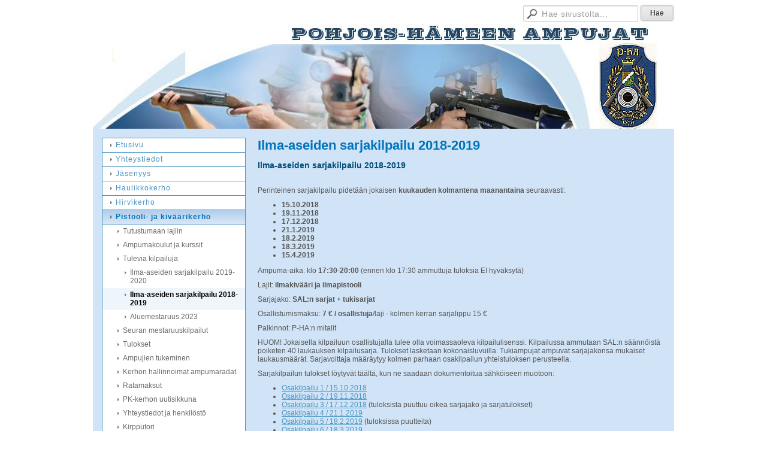

--- FILE ---
content_type: text/html;charset=utf-8
request_url: https://pha.sporttisaitti.com/pistooli-ja_kivaarikerho/tulevia_kilpailuja/ilma-aseiden-sarjakilpailu-2018-/
body_size: 2825
content:
<!DOCTYPE html>
<html class="no-js" dir="ltr" lang="fi">
<head><meta http-equiv="Content-Type" content="text/html; charset=utf-8"/><script src="https://d4-assets.s3.eu-north-1.amazonaws.com/public-page/js/jquery.min.js?R=1765440400"></script>
	<!--[if lt IE 7]><script src="https://d4-assets.s3.eu-north-1.amazonaws.com/public-page/js/d4supersleight.min.js?R=1765440400"></script><![endif]-->
	<!--[if IE ]><script src="https://d4-assets.s3.eu-north-1.amazonaws.com/public-page/js/jsc.min.js?R=1765440400"></script><![endif]--><link type="text/css" rel="stylesheet" href="/@Style/@nc1366963384@254701-no-rwd"/><script src="https://d4-assets.s3.eu-north-1.amazonaws.com/public-page/js/d4-no-rwd.min.js?R=1765440400"></script><title>Ilma-aseiden sarjakilpailu 2018-2019 - Pohjois-Hämeen Ampujat</title>
	
	
	
	<link rel="shortcut icon" type="image/x-icon" href="/@Bin/256939/P-HA.ico" />
			<link rel="icon" type="image/x-icon" href="/@Bin/256939/P-HA.ico" /><link rel="canonical" href="https://pha.sporttisaitti.com/pistooli-ja_kivaarikerho/tulevia_kilpailuja/ilma-aseiden-sarjakilpailu-2018-/"></head>
<!--[if lt IE 7]> <body class="no-js ie6 ie6-9 "> <![endif]-->
<!--[if IE 7]>    <body class="no-js ie7 ie6-9 "> <![endif]-->
<!--[if IE 8]>    <body class="no-js ie8 ie6-9 "> <![endif]-->
<!--[if IE 9]>    <body class="no-js ie9 ie6-9 "> <![endif]-->
<!--[if gt IE 9]><!--> <body class="no-js modern "> <!--<![endif]-->
	<!-- noindex --><a href="#alku" class="alkuun" title="Sisällön alkuun"></a><div id="main" ><div id="room-menu" style="overflow: hidden; min-height: 40px; line-height: 40px;"><div class="searchbox">
		<form method="get" action="/@Search/Select" onsubmit="return search(this);">
			<input type="submit" value="Hae" class="btn" tabindex="9" /><input name="E*Q" class="keywords" title="Hae sivustolta..." value="Hae sivustolta..." tabindex="8" />
		</form>
	</div><div id="room-menu-links" style="text-align: right; float: right; height: 40px;">
			<form action="#"><a class="rooms" href="/jasensivut/" tabindex="6" >Jäsensivut</a><span class="separator">|</span><a class="rooms" href="/hallituksen-sivut/" tabindex="7" >Hallituksen sivut</a></form>	
			
		</div>
		<div style="float: left;height: 40px;"></div>		
	</div>
	
  
  <div id="header">
		<a href="/"><div class="Hd" id="Hd"><div class="text text1"></div>
	<div class="text text2"></div>
	<div class="text text3"></div>
</div></a></div><div id="content">
		<div id="container">
		<div id="content-main"><h1 class="pageTitle">Ilma-aseiden sarjakilpailu 2018-2019</h1><div class="zone" id="zone-top"></div>

			
			<div id="content-middle"><div class="zone zone-_main-stuff" id="zone-_main"><div class="token token-Content" id="token-404573"><a class="anchor" name="anchor-404573"></a><!-- index --><div class="content-container" id="content-container-404576"><div id="content-text-404576"><h3>Ilma-aseiden sarjakilpailu 2018-2019</h3><p>&nbsp;</p><p>Perinteinen sarjakilpailu pidetään jokaisen&nbsp;<b>kuukauden kolmantena maanantaina </b>seuraavasti:</p><ul><li><b>15.10.2018</b></li><li><b>19.11.2018</b></li><li><b>17.12.2018</b></li><li><b>21.1.2019</b></li><li><b>18.2.2019</b></li><li><b>18.3.2019</b></li><li><b>15.4.2019</b></li></ul><p>Ampuma-aika: klo <b>17:30-20:00 </b>(ennen klo 17:30 ammuttuja tuloksia EI hyväksytä)</p><p>Lajit: <b>ilmakivääri ja ilmapistooli</b></p><p>Sarjajako: <b>SAL:n sarjat + tukisarjat</b></p><p>Osallistumismaksu:<b> 7 € / osallistuja</b>/laji - kolmen kerran sarjalippu 15 €</p><p>Palkinnot: P-HA:n mitalit</p><p>HUOM! Jokaisella kilpailuun osallistujalla tulee olla voimassaoleva kilpailulisenssi. Kilpailussa ammutaan SAL:n säännöistä poiketen<b>&nbsp;</b>40 laukauksen kilpailusarja. Tulokset lasketaan kokonaisluvuilla.&nbsp;Tukiampujat ampuvat sarjajakonsa mukaiset laukausmäärät. Sarjavoittaja määräytyy kolmen parhaan osakilpailun yhteistuloksen perusteella.</p><p>Sarjakilpailun tulokset löytyvät täältä, kun ne saadaan dokumentoitua sähköiseen muotoon:</p><ul><li><a href="/@Bin/405085/Sarjakisa_20181015_tulokset.pdf" title="Sarjakisa_20181015_tulokset.pdf">Osakilpailu 1 / 15.10.2018</a></li><li><a href="/@Bin/406629/Sarjakisa_20181119_tulokset.pdf" title="Sarjakisa_20181119_tulokset.pdf">Osakilpailu 2 / 19.11.2018</a></li><li><a href="/@Bin/407690/Sarjakisa_20181217_tulokset.pdf" title="Sarjakisa_20181217_tulokset.pdf">Osakilpailu 3 / 17.12.2018</a> (tuloksista puuttuu oikea sarjajako ja sarjatulokset)</li><li><a href="/@Bin/410777/Sarjakisa+20190121.pdf" title="Sarjakisa 20190121.pdf">Osakilpailu 4 / 21.1.2019</a></li><li><a href="/@Bin/410847/Sarjakisa+20190218.pdf" title="Sarjakisa 20190218.pdf">Osakilpailu 5 / 18.2.2019</a> (tuloksissa puutteita)</li><li><a href="/@Bin/411642/Sarjakisa+20190318_ES.pdf" title="Sarjakisa 20190318_ES.pdf">Osakilpailu 6 / 18.3.2019</a></li><li><a href="/@Bin/411720/Sarjakisa+20190415_FINAL.pdf" title="Sarjakisa 20190415_FINAL.pdf">Osakilpailu 7 / 15.4.2019</a></li></ul><p><b>TERVETULOA MUKAAN!!!</b></p></div></div>
<!-- noindex --></div></div>
			</div></div><div id="content-left">
			
			
			

			<div class="sidemenucontainer"><ul class="level1-container">
	<li class=" menu-page-1 level1 level1-first  parent"><a href="/" class=" menu-page-1 level1 level1-first  "
		style="padding-left: 12px;"><span>Etusivu</span></a></li>
	<li class=" menu-page-11482 level1  "><a href="/yhteystiedot/" class=" menu-page-11482 level1  "
		style="padding-left: 12px;"><span>Yhteystiedot</span></a></li>
	<li class=" menu-page-11581 level1  "><a href="/jasenyys/" class=" menu-page-11581 level1  "
		style="padding-left: 12px;"><span>Jäsenyys</span></a></li>
	<li class=" menu-page-11495 level1  "><a href="/haulikkokerho/" class=" menu-page-11495 level1  "
		style="padding-left: 12px;"><span>Haulikkokerho</span></a></li>
	<li class=" menu-page-11574 level1  "><a href="/new_page-440286/" class=" menu-page-11574 level1  "
		style="padding-left: 12px;"><span>Hirvikerho</span></a></li>
	<li class=" menu-page-11481 level1 level1-onpath  parent"><a href="/pistooli-ja_kivaarikerho/" class=" menu-page-11481 level1 level1-onpath  "
		style="padding-left: 12px;"><span>Pistooli- ja kiväärikerho</span></a><ul >
	<li class=" menu-page-373952 level2 level2-first  "><a href="/pistooli-ja_kivaarikerho/tutustumaan-lajiin/" class=" menu-page-373952 level2 level2-first  "
		style="padding-left: 24px;"><span>Tutustumaan lajiin</span></a></li>
	<li class=" menu-page-366579 level2  "><a href="/pistooli-ja_kivaarikerho/ampumakoulut-ja-kurssit/" class=" menu-page-366579 level2  "
		style="padding-left: 24px;"><span>Ampumakoulut ja kurssit</span></a></li>
	<li class=" menu-page-12425 level2 level2-onpath  parent"><a href="/pistooli-ja_kivaarikerho/tulevia_kilpailuja/" class=" menu-page-12425 level2 level2-onpath  "
		style="padding-left: 24px;"><span>Tulevia kilpailuja</span></a><ul >
	<li class=" menu-page-421572 level3 level3-first  "><a href="/pistooli-ja_kivaarikerho/tulevia_kilpailuja/ilma-aseiden-sarjakilpailu-2019-/" class=" menu-page-421572 level3 level3-first  "
		style="padding-left: 36px;"><span>Ilma-aseiden sarjakilpailu 2019-2020</span></a></li>
	<li class=" menu-page-404570 level3 level3-onpath level3-here  here"><a href="/pistooli-ja_kivaarikerho/tulevia_kilpailuja/ilma-aseiden-sarjakilpailu-2018-/" class=" menu-page-404570 level3 level3-onpath level3-here  here"
		style="padding-left: 36px;"><span>Ilma-aseiden sarjakilpailu 2018-2019</span></a></li>
	<li class=" menu-page-445393 level3 level3-last  "><a href="/pistooli-ja_kivaarikerho/tulevia_kilpailuja/aluemestaruus-2023/" class=" menu-page-445393 level3 level3-last  "
		style="padding-left: 36px;"><span>Aluemestaruus 2023</span></a></li></ul></li>
	<li class=" menu-page-377193 level2  "><a href="/pistooli-ja_kivaarikerho/seuran-mestaruuskilpailut/" class=" menu-page-377193 level2  "
		style="padding-left: 24px;"><span>Seuran mestaruuskilpailut</span></a></li>
	<li class=" menu-page-11921 level2  "><a href="/pistooli-ja_kivaarikerho/tulokset/" class=" menu-page-11921 level2  "
		style="padding-left: 24px;"><span>Tulokset</span></a></li>
	<li class=" menu-page-371702 level2  "><a href="/pistooli-ja_kivaarikerho/ampujien-tukeminen/" class=" menu-page-371702 level2  "
		style="padding-left: 24px;"><span>Ampujien tukeminen</span></a></li>
	<li class=" menu-page-403271 level2  "><a href="/pistooli-ja_kivaarikerho/kerhon-hallinnoimat-ampumaradat/" class=" menu-page-403271 level2  "
		style="padding-left: 24px;"><span>Kerhon hallinnoimat ampumaradat</span></a></li>
	<li class=" menu-page-12429 level2  "><a href="/pistooli-ja_kivaarikerho/ratamaksut/" class=" menu-page-12429 level2  "
		style="padding-left: 24px;"><span>Ratamaksut</span></a></li>
	<li class=" menu-page-313106 level2  "><a href="/pistooli-ja_kivaarikerho/pk-kerhon-uutisikkuna/" class=" menu-page-313106 level2  "
		style="padding-left: 24px;"><span>PK-kerhon uutisikkuna</span></a></li>
	<li class=" menu-page-374524 level2  "><a href="/pistooli-ja_kivaarikerho/yhteystiedot-ja-henkilosto/" class=" menu-page-374524 level2  "
		style="padding-left: 24px;"><span>Yhteystiedot ja henkilöstö</span></a></li>
	<li class=" menu-page-374642 level2 level2-last  "><a href="/pistooli-ja_kivaarikerho/kirpputori/" class=" menu-page-374642 level2 level2-last  "
		style="padding-left: 24px;"><span>Kirpputori</span></a></li></ul></li>
	<li class=" menu-page-11963 level1  "><a href="/ampumaradat/" class=" menu-page-11963 level1  "
		style="padding-left: 12px;"><span>Ampumaradat</span></a></li>
	<li class=" menu-page-254356 level1  "><a href="/materiaalisalkku/" class=" menu-page-254356 level1  "
		style="padding-left: 12px;"><span>Materiaalisalkku</span></a></li>
	<li class=" menu-page-290813 level1 level1-last  "><a href="/ota-yhteytta-meihin/" class=" menu-page-290813 level1 level1-last  "
		style="padding-left: 12px;"><span>Ota yhteyttä meihin</span></a></li></ul>
</div><div class="zone" id="zone-left"></div>

		</div><hr class="clear"/>
		
		<div>
			<div class="zone" id="zone-bottom"></div>
		</div>
		
		</div>
	</div><div id="footer">
		<div class="Ft"><div class="text text1"></div><div class="row2"><div class="optinet">
					<div>
						<a href="http://www.yhdistysavain.fi/" target="_blank">Tehty Yhdistysavaimella</a>
						</div></div><div class="copyright"><a class="loginlink" rel="nofollow" href="https://pha.sporttisaitti.com/@login?GOTO=/pistooli-ja_kivaarikerho/tulevia_kilpailuja/ilma-aseiden-sarjakilpailu-2018-/">&copy;</a> 2025 Pohjois-Hämeen Ampujat</div><div class="text text2"></div></div><div class="text text3"></div></div>
	</div></div>
</body>
</html>